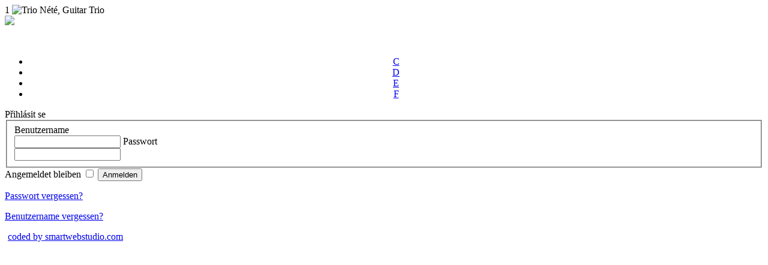

--- FILE ---
content_type: text/html; charset=utf-8
request_url: http://www.trionete.com/de/home.html
body_size: 2361
content:

<!DOCTYPE html PUBLIC "-//W3C//DTD XHTML 1.0 Transitional//EN" "http://www.w3.org/TR/xhtml1/DTD/xhtml1-transitional.dtd">
<html xmlns="http://www.w3.org/1999/xhtml" xml:lang="de-de" lang="de-de">

<head>
  <base href="http://www.trionete.com/home.html" />
  <meta http-equiv="content-type" content="text/html; charset=utf-8" />
  <meta name="robots" content="index, follow" />
  <meta name="keywords" content="Trio Nété, das gitarre Trio, die Gitarre, die Musik, die klassische Musik, die Kammermusik, die Instrumentalmusik, das Trio" />
  <meta name="author" content="Piort Konieczny, www.smartwebstudio.com" />
  <meta name="description" content="Trio Nété, das gitarrishe Trio:  Vlastimil Flajšingr, Anna Slezáková, Ďusi Burmeč" />
  <meta name="generator" content="handcoded" />
  <title>Trio Nété</title>
  <link href="/de/home.feed?type=rss" rel="alternate" type="application/rss+xml" title="RSS 2.0" />
  <link href="/de/home.feed?type=atom" rel="alternate" type="application/atom+xml" title="Atom 1.0" />
  <link href="/templates/trio/favicon.ico" rel="shortcut icon" type="image/x-icon" />
  <link rel="stylesheet" href="http://www.trionete.com/templates/trio/css/colors.css" type="text/css" />
  <script type="text/javascript" src="/media/system/js/mootools.js"></script>
  <script type="text/javascript" src="/media/system/js/caption.js"></script>


  <!-- MooTools
  <script type="text/javascript" src="http://ajax.googleapis.com/ajax/libs/mootools/1.1.2/mootools-yui-compressed.js"></script>
  <script type="text/javascript" language="javascript" src="http://www.trionete.com/templates/trio/js/mootools-1.1.2-loader.js"></script>
  -->

  <!-- effects -->
  <script language="javascript" type="text/javascript" src="http://www.trionete.com/templates/trio/js/template.js"></script>

  <!-- template
  <link rel="stylesheet" href="http://www.trionete.com/templates/trio/css/template.css" type="text/css" /> -->
  <link rel="stylesheet" href="http://www.trionete.com/templates/trio/css/main.css" type="text/css" />
  <link rel="stylesheet" href="http://www.trionete.com/templates/trio/css/theme.css" type="text/css" />

  <!-- sounds -->
  <script language="javascript" type="text/javascript" src="http://www.trionete.com/media/sounds/jukebox.js" ></script>
  
  <!--[if IE]>
  <script type="text/javascript" event="FSCommand(command,args)" for="myFlash">
  eval(args);
  </script>
  <![endif]-->

  <!-- IE compatibility -->
  <!--[if lte IE 6]>
  <link rel="stylesheet" type="text/css" href="http://www.trionete.com/templates/trio/css/ie6.css" />
  <![endif]-->
  <!--[if lte IE 7]>
  <link rel="stylesheet" type="text/css" href="http://www.trionete.com/templates/trio/css/ie7.css" />
  <![endif]-->
</head>

<body><span class="hide">1</span>
<img src="http://www.trionete.com/images/prev-facebook.gif" alt="Trio Nété, Guitar Trio" class="hide" />
<div id="outer"><div id="outer2">

<div id="container">
	<div class="side left">
		</div>
	<div id="contentborder" class="section_home">
			<div id="content">
			
							<img id="logo2" class="top" src="/./images/logoNete2.png">
						

<div class="blog">

	
	
	
	</div>

		</div>
	

	</div>
	<div class="side right">
		<div class="stretch">
			<div id="sidecontent">
							
						<div id="scrollup" class="scroll up">&nbsp;</div>
			<div id="scrolldown" class="scroll down">&nbsp;</div>
			</div>
		</div>
	</div>
	<div id="footer">
	<center>
		<div class="left">
			<span id="messages"></span>
		</div>
		<div class="right">
					<div id="language">
			<audio id="c" preload="auto" seekable>
				<source src="/./media/sounds/C.mp3" type="audio/mpeg">
				<source src="/./media/sounds/C.ogg" type="audio/ogg">
				Váš prohlížeč nepodporuje HTML5
			</audio>
			<audio id="d" preload="auto">
				<source src="/./media/sounds/D.mp3" type="audio/mpeg">
				<source src="/./media/sounds/D.ogg" type="audio/ogg">
			</audio>
			<audio id="e" preload="auto">
				<source src="/./media/sounds/E.mp3" type="audio/mpeg">
				<source src="/./media/sounds/E.ogg" type="audio/ogg">
			</audio>
			<audio id="f" preload="auto">
				<source src="/./media/sounds/F.mp3" type="audio/mpeg">
				<source src="/./media/sounds/F.ogg" type="audio/ogg">
			</audio>
			<div id="jflanguageselection">
<ul class="jflanguageselection">
<li id="cs" class="langButton" onmouseover="langButtonHover('c')" onmouseout="langButtonLeave()"><a href="/home/6.html">C</a></li>
<li id="de" class="langButton" onmouseover="langButtonHover('d')" onmouseout="langButtonLeave()"><a href="/de/home/6.html">D</a></li>
<li id="en" class="langButton" onmouseover="langButtonHover('e')" onmouseout="langButtonLeave()"><a href="/en/home/6.html">E</a></li>
<li id="fr" class="langButton" onmouseover="langButtonHover('f')" onmouseout="langButtonLeave()"><a href="/fr/home/6.html">F</a></li>
</ul>
</div>
		</div>
					</div>
	</center>
	</div>
</div>

</div></div>

<!-- footer -->

<div id="adminpanel">
	<a id="toggle">Přihlásit se</a>
	
<form action="/de/home.html" method="post" name="login" id="form-login">
		<fieldset>
		<span>
			<label for="mod_login_username">
				Benutzername			</label>
			<br />
			<input name="username" id="mod_login_username" type="text" class="inputbox" alt="Benutzername" />
		</span>
		<span>
			<label for="mod_login_password">
				Passwort			</label>
			<br />
			<input type="password" id="mod_login_password" name="passwd" class="inputbox"  alt="Passwort" />
		</span>
	</fieldset>
	<label for="mod_login_remember" class="remember">
		Angemeldet bleiben	</label>
	<input type="checkbox" name="remember" id="mod_login_remember" class="checkbox" value="yes" alt="Angemeldet bleiben" />
	<input type="submit" name="Submit" class="button" value="Anmelden" />
	<p>
		<a rel="nofollow" href="/de/component/user/reset.html">
			Passwort vergessen?</a>
	</p>
	<p>
		<a rel="nofollow" href="/de/component/user/remind.html">
			Benutzername vergessen?</a>
	</p>
		<input type="hidden" name="option" value="com_user" />
	<input type="hidden" name="task" value="login" />
	<input type="hidden" name="return" value="L2hvbWUuaHRtbD9sYW5nPWRl" />
	<input type="hidden" name="764041892041e126b9a355146cd912e3" value="1" /></form>

</div>

<div id="section_home"> </div>

<object class="playerpreview" id="myFlash" type="application/x-shockwave-flash" data="/media/sounds/player_mp3_js.swf" width="1" height="1">
	<param name="movie" value="/media/sounds/player_mp3_js.swf" />
	<param name="AllowScriptAccess" value="always" />
	<param name="FlashVars" value="listener=myListener&amp;interval=500&amp;loop=0" />
</object>

<a class="hide" target="_blank" href="http://smartwebstudio.com">coded by smartwebstudio.com</a>


<script type="text/javascript">
var gaJsHost = (("https:" == document.location.protocol) ? "https://ssl." : "http://www.");
document.write(unescape("%3Cscript src='" + gaJsHost + "google-analytics.com/ga.js' type='text/javascript'%3E%3C/script%3E"));
</script>
<script type="text/javascript">
try {
var pageTracker = _gat._getTracker("UA-7016857-9");
pageTracker._trackPageview();
} catch(err) {}</script>

</body>
</html>